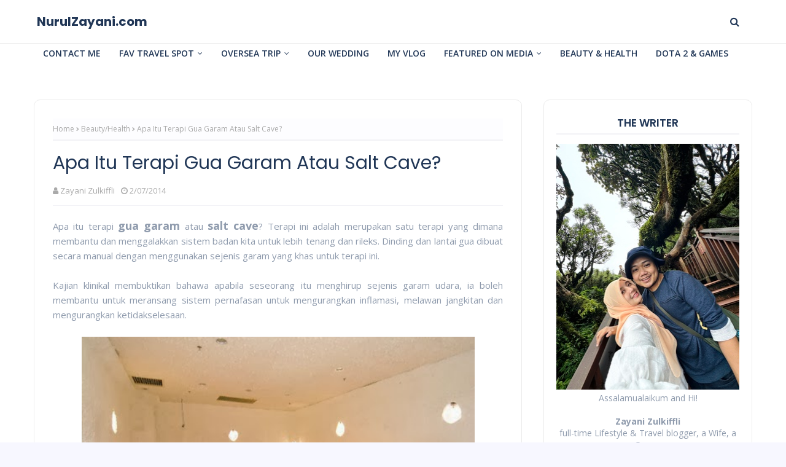

--- FILE ---
content_type: text/html; charset=utf-8
request_url: https://www.google.com/recaptcha/api2/aframe
body_size: 269
content:
<!DOCTYPE HTML><html><head><meta http-equiv="content-type" content="text/html; charset=UTF-8"></head><body><script nonce="xbE1l459P1Wv-3OEGD51jA">/** Anti-fraud and anti-abuse applications only. See google.com/recaptcha */ try{var clients={'sodar':'https://pagead2.googlesyndication.com/pagead/sodar?'};window.addEventListener("message",function(a){try{if(a.source===window.parent){var b=JSON.parse(a.data);var c=clients[b['id']];if(c){var d=document.createElement('img');d.src=c+b['params']+'&rc='+(localStorage.getItem("rc::a")?sessionStorage.getItem("rc::b"):"");window.document.body.appendChild(d);sessionStorage.setItem("rc::e",parseInt(sessionStorage.getItem("rc::e")||0)+1);localStorage.setItem("rc::h",'1769697039803');}}}catch(b){}});window.parent.postMessage("_grecaptcha_ready", "*");}catch(b){}</script></body></html>